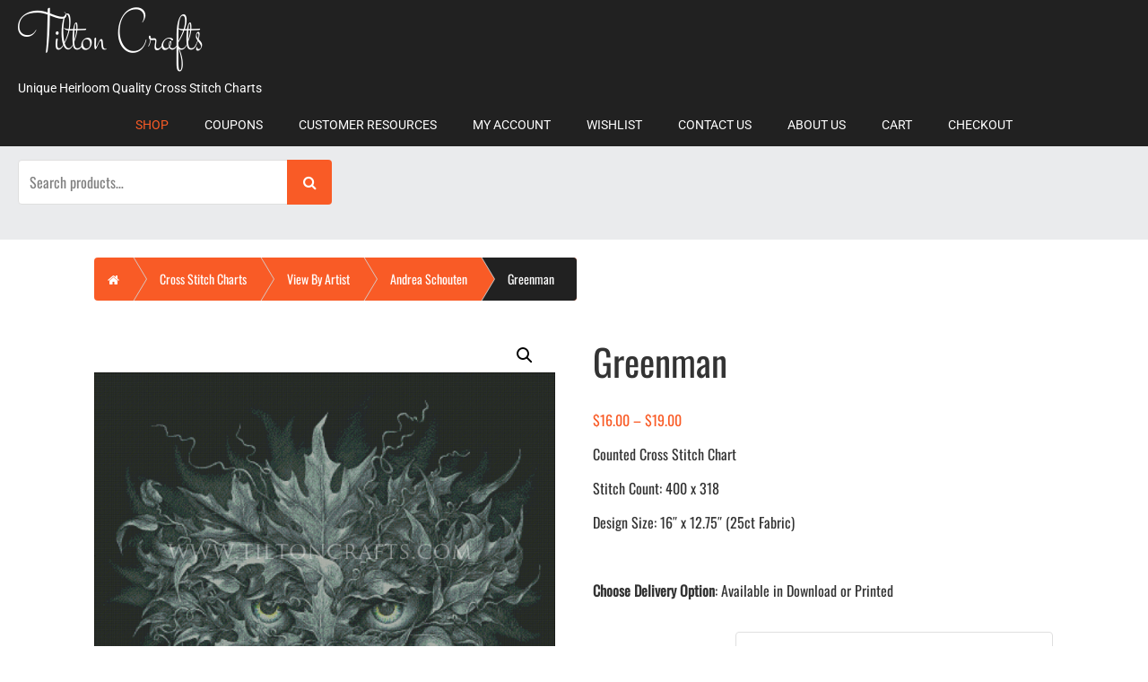

--- FILE ---
content_type: text/javascript
request_url: https://tiltoncrafts.com/wp-content/themes/crio/inc/boldgrid-theme-framework/assets/js/woocommerce/quantity.min.js?ver=1.4.6
body_size: 157
content:
jQuery(document).ready(function(t){var n=function(){t(".btn-number").on("click",function(n){var e,i,a,r,s;n.preventDefault(),a=t(this).attr("data-type"),r=t(this).closest(".input-group").find(".qty"),s=parseInt(r.val()),isNaN(s)?r.val(0):"minus"===a?(e=parseInt(r.attr("min")),isNaN(e)&&(e=0),s>e&&r.val(s-1).change(),parseInt(r.val())===e&&t(this).attr("disabled",!0)):"plus"===a&&((i=parseInt(r.attr("max")))||(i=9999999999999),s<i&&r.val(s+1).change(),parseInt(r.val())===i&&t(this).attr("disabled",!0))}),t(".input-number").focusin(function(){t(this).data("oldValue",t(this).val())}),t(".input-number").on("change",function(){var n,e,i,a;e=parseInt(t(this).attr("min")),i=parseInt(t(this).attr("max")),isNaN(e)&&(e=0),i||(i=9999999999999),(n=parseInt(t(this).val()))===e?(t(this).siblings(".input-group-btn").children(".btn-minus").attr("disabled",!0),a=!0):n>e&&(t(this).siblings(".input-group-btn").children(".btn-minus").removeAttr("disabled"),a=!0),n===i?(t(this).siblings(".input-group-btn").children(".btn-plus").attr("disabled",!0),a=!0):n<i&&(t(this).siblings(".input-group-btn").children(".btn-plus").removeAttr("disabled"),a=!0),!0!==a&&t(this).val(t(this).data("oldValue"))}),t(".input-number").keydown(function(n){-1!==t.inArray(n.keyCode,[46,8,9,27,13,190])||65===n.keyCode&&!0===n.ctrlKey||n.keyCode>=35&&n.keyCode<=39||(n.shiftKey||n.keyCode<48||n.keyCode>57)&&(n.keyCode<96||n.keyCode>105)&&n.preventDefault()})};n(),t(".input-number").trigger("change"),t(".woocommerce-cart .actions").wrapInner('<div class="bgtfw-table-vertical-align"></div>'),t("body").on("updated_wc_div wc_fragments_refreshed",function(){n(),t(".input-number").trigger("change")})});

--- FILE ---
content_type: text/javascript
request_url: https://tiltoncrafts.com/wp-content/themes/crio/inc/boldgrid-theme-framework/assets/js/woocommerce/tabs.min.js?ver=1.4.6
body_size: -118
content:
jQuery(document).ready(function(o){o("body").on("click",".wc-tabs li a, ul.tabs li a",function(t){var a;t.preventDefault(),(a=o(this)).closest(".wc-tabs-wrapper, .woocommerce-tabs").find(".wc-tabs, ul.tabs").find("li > a").removeClass("color1-background color-1-text-contrast"),a.closest("li > a").addClass("color1-background color-1-text-contrast")})});